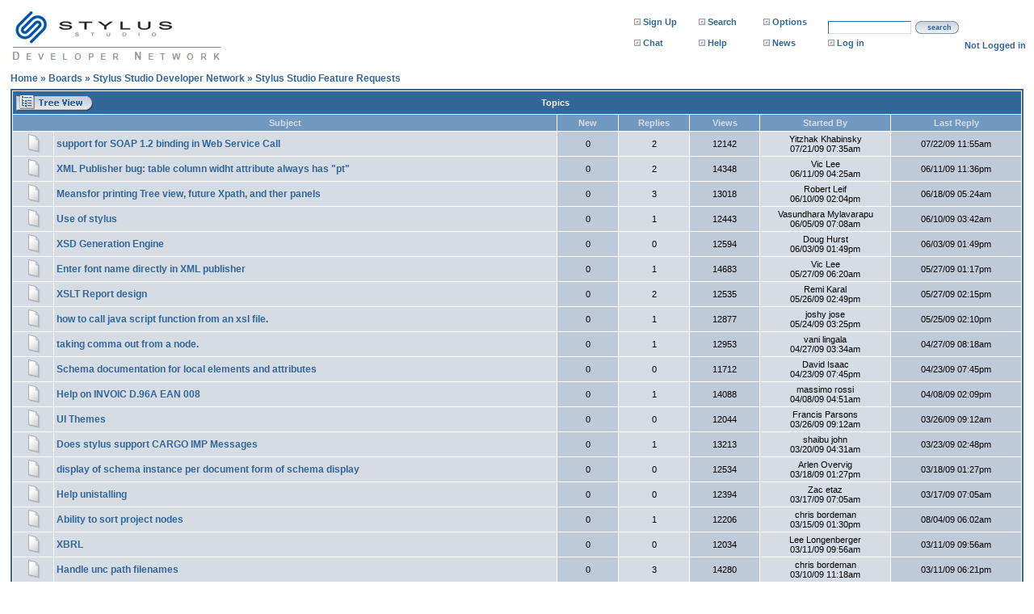

--- FILE ---
content_type: text/html
request_url: https://www.stylusstudio.com/SSDN/default.asp?action=10&shp=59&fid=59&FirstTopic=100&LastTopic=119
body_size: 29190
content:

<html>


<head>
	
	<title>SSDN - Stylus Studio Feature Requests</title>
	<META NAME="DESCRIPTION" CONTENT="XML Discussion Forums,Stylus Studio Feature Requests">
	<META NAME="KEYWORDS" CONTENT="XML Discussion Forums,Stylus Studio Feature Requests">

	<meta http-equiv="Pragma" content="no-cache">
	<link rel="stylesheet" href="images/style.css" type="text/css">
	
	<META http-equiv="Content-Type" content="text/html; charset=windows-1252">

	<script language="JavaScript">
	//<!--
	
	//overlib modifications
	
	var ol_fgcolor = "#ffffff";
	var ol_bgcolor = "#aa0000";
	var ol_snapx = 150;	
	
	var helpwindow = null;
	function openhelpwindow(url) 
	{
	    if ((helpwindow == null) || (helpwindow.closed)) { 
	         helpwindow = window.open(url,"help","width=425,height=425,resizable,scrollbars,toolbar");
		}
		else{
		   helpwindow.focus();
	       helpwindow.location = url;		
		}
	}
	
	var adminwindow = null;
	function openadminwindow(url) 
	{
	    if ((adminwindow == null) || (adminwindow.closed)) { 
	         adminwindow = window.open(url,"wbadmin");
		}
		else{
		   adminwindow.focus();
	       adminwindow.location = url;		
		}
	}
	
	function openCRoom(roomId)
	{
		window.open('croom-o.asp?chatroom='+roomId, 'WBChat','width=640,height=480,toolbar=no,location=no,directories=no,status=no,menubar=no,scrollbars=no,resizable=yes,copyhistory=no');
		//location = 'chat?'+roomId;
	}
	
	function MM_swapImgRestore() { //v3.0
	  var i,x,a=document.MM_sr; for(i=0;a&&i<a.length&&(x=a[i])&&x.oSrc;i++) x.src=x.oSrc;
	}
	
	function MM_preloadImages() { //v3.0
	  var d=document; if(d.images){ if(!d.MM_p) d.MM_p=new Array();
	    var i,j=d.MM_p.length,a=MM_preloadImages.arguments; for(i=0; i<a.length; i++)
	    if (a[i].indexOf("#")!=0){ d.MM_p[j]=new Image; d.MM_p[j++].src=a[i];}}
	}
	
	function MM_findObj(n, d) { //v4.01
	  var p,i,x;  if(!d) d=document; if((p=n.indexOf("?"))>0&&parent.frames.length) {
	    d=parent.frames[n.substring(p+1)].document; n=n.substring(0,p);}
	  if(!(x=d[n])&&d.all) x=d.all[n]; for (i=0;!x&&i<d.forms.length;i++) x=d.forms[i][n];
	  for(i=0;!x&&d.layers&&i<d.layers.length;i++) x=MM_findObj(n,d.layers[i].document);
	  if(!x && d.getElementById) x=d.getElementById(n); return x;
	}
	
	function MM_swapImage() { //v3.0
	  var i,j=0,x,a=MM_swapImage.arguments; document.MM_sr=new Array; for(i=0;i<(a.length-2);i+=3)
	   if ((x=MM_findObj(a[i]))!=null){document.MM_sr[j++]=x; if(!x.oSrc) x.oSrc=x.src; x.src=a[i+2];}
	}	
	//-->
	</script>

	<!-- - -->
</head>

<body onLoad="MM_preloadImages('images/button-closetree-over.gif','images/button-opentree-over.gif')">


<a name="#top"></a>



<div align="center"> 


  <table width="100%" border="0" cellspacing="0" cellpadding="0">
    <tr> 
      <td width="100%" style="color:#333333;">
      
      <!-- brand here --><a href="http://www.stylusstudio.com/index.html"><img alt="XML Editor" src="/images/ssdnLogo.bmp" border="0"></a>
      
      </td>
      <td class="mainOptions">
      	<table width="415" border="0" cellspacing="0" cellpadding="0">
          <tr> 
          
            <td width="80" height="26" nowrap class="options"> <a href="/SSDN/default.asp?Register=yes&action=8"><img src="images/icon-main_signup.gif" width="8" height="8" border="0" alt="Sign up for a WebBoard account"></a> 
              <a href="/SSDN/default.asp?Register=yes&action=8" class="optionsLink">Sign Up</a></td>
              
            <td width="80" height="26" nowrap class="options"><a href="/search/kb/"><img src="images/icon-main_search.gif" width="8" height="8" border="0" alt="Keyword Search"></a> 
              <a href="/search/kb/" class="optionsLink">Search</a></td>
             
            <td width="80" height="26" nowrap class="options"><a href="/SSDN/default.asp?More=yes&action=3"><img src="images/icon-main_options.gif" width="8" height="8" border="0" alt="More Options..."></a> 
              <a href="/SSDN/default.asp?More=yes&action=3" class="optionsLink">Options</a></td>
              
            <td height="26" class="searchBox"> 
                <table width="165" border="0" cellspacing="0" cellpadding="0">
                  <tr> 
            	<form method="GET" name="swidget" action="/search/kb/">
                    <td><input name="q" type="text" size="15" class="search"><input type="image" src="images/space.gif" height="1" width="1" border="0" alt="Search"></td>
                    <td><table width="54" border="0" cellspacing="0" cellpadding="0">
                        <tr> 
                          <td width="9"><img src="images/button_left.gif" width="9" height="22" alt=""></td>
                          <td background="images/button_bg.gif" class="buttonText"><a href="#" class="buttonLink" title="Search" onClick="document.swidget.submit();return false;">search</a></td>
                          <td width="9"><img src="images/button_right.gif" width="9" height="22" alt=""></td>
                        </tr>
                      </table></td>
                  </tr></form>
                </table>
              </td>
          </tr>
          <tr> 

            <td width="80" height="20" nowrap class="options"><a href="/SSDN/default.asp?ChatRooms=yes&action=4"><img src="images/icon-main_chat.gif" width="8" height="8" border="0" alt="Chat Rooms"></a> 
              <a href="/SSDN/default.asp?ChatRooms=yes&action=4" class="optionsLink">Chat</a></td>

              
            <td width="80" height="20" nowrap class="options"><a href="#" onClick="openhelpwindow('help/?action=10&shp=59&fid=59&FirstTopic=100&LastTopic=119')"><img src="images/icon-main_help.gif" width="8" height="8" border="0" alt="Help"></a> 
              <a href="#" class="optionsLink" onClick="openhelpwindow('help/?action=10&shp=59&fid=59&FirstTopic=100&LastTopic=119')">Help</a></td>
             

              
             <td width="80" height="26" nowrap class="options"><a href="/SSDN/default.asp?News=yes&action=846"><img src="images/icon-main_options.gif" width="8" height="8" border="0" alt="News"></a> 
              <a href="/SSDN/default.asp?News=yes&action=846" class="optionsLink">News</a></td>
              
            <td width="80" height="20" nowrap class="options"><a href="/SSDN/default.asp?LogIn=yes&action=7"><img src="images/icon-main_login.gif" width="8" height="8" border="0" alt="Log in to WebBoard"></a> 
              <a href="/SSDN/default.asp?LogIn=yes&action=7" class="optionsLink">Log in</a></td>
              
            <td nowrap height="20" class="options">
            	<img src="images/space.gif" width="1" height="13" border="0" alt="">
<span class="welcome">Not Logged in</span>

            </td>
          </tr>
          
        </table>
      </td>
    </tr>
  </table>

<table Class="breadCrumb" width="100%" border="0" cellspacing="0" cellpadding="0"><tr><td Class="breadcrumbCel" width="100%" >
<a Class="breadCrumbLink" target="_self" href="/">Home</a> &raquo; <a Class="breadCrumbLink" href="default.asp?action=27">Boards</a> &raquo; <a Class="breadCrumbLink" href="/SSDN/default.asp">Stylus Studio Developer Network</a> &raquo; <a Class="breadCrumbLink" href="default.asp?action=10&shp=59&fid=59&FirstTopic=100&LastTopic=119">Stylus Studio Feature Requests</a></td><td nowrap></td></tr></table>

	<table class="Outsidetable" width="100%">
		<tr>

			<td width="100%">
			

<table width="100%" Class="windowMain" CELLSPACING=1 CELLPADDING=0>
	<tr>
		<td COLSPAN=7>
			<table width="100%" cellspacing="0" cellpadding="0">
                        <tr> 
                        
		<td class="windowHeader">
			<a href="default.asp?action=10&shp=59&fid=59&FirstTopic=100&LastTopic=119&style=WebBoard"><img src="images/button-showtree_off.gif" alt="Show tree view" width="95" height="20" border="0"></a>
		</td>

						<td width="100%" class="windowHeader">
								Topics
						</td>
						<td class="windowHeader">
								
						</td>
				</tr>
			</table>
		</td>
	</tr>

	<tr> 
		<td colspan="2" class="windowTitle">Subject</td>
		<td width="6%" class="windowTitle">New</td>
		<td width="7%" class="windowTitle">Replies</td>
		<td width="7%" class="windowTitle">Views</td>
		<td width="13%" class="windowTitle">Started By</td>
		<td width="13%" class="windowTitle">Last Reply</td>
	</tr>


	<!-- Start Topics Rows/Table -->
<tr><td width="4%" class="columnLight"><img src="images/icon-topics.gif" alt="0 new messages"></td><td width="50%" class="categorySubject"><a href="default.asp?action=9&read=8656&fid=59&FirstTopic=100&LastTopic=119" class="categoryLink">support for SOAP 1.2 binding in Web Service Call</a></td><td class="columnDark">0</td><td class="columnLight">2</td><td class="columnDark">12142</td><td class="columnLight">Yitzhak Khabinsky<br>07/21/09 07:35am</td><td class="columnDark">07/22/09 11:55am</td></tr><tr><td width="4%" class="columnLight"><img src="images/icon-topics.gif" alt="0 new messages"></td><td width="50%" class="categorySubject"><a href="default.asp?action=9&read=8565&fid=59&FirstTopic=100&LastTopic=119" class="categoryLink">XML Publisher bug: table column widht attribute always has "pt"</a></td><td class="columnDark">0</td><td class="columnLight">2</td><td class="columnDark">14348</td><td class="columnLight">Vic Lee<br>06/11/09 04:25am</td><td class="columnDark">06/11/09 11:36pm</td></tr><tr><td width="4%" class="columnLight"><img src="images/icon-topics.gif" alt="0 new messages"></td><td width="50%" class="categorySubject"><a href="default.asp?action=9&read=8561&fid=59&FirstTopic=100&LastTopic=119" class="categoryLink">Meansfor printing Tree view, future Xpath,  and ther panels</a></td><td class="columnDark">0</td><td class="columnLight">3</td><td class="columnDark">13018</td><td class="columnLight">Robert Leif<br>06/10/09 02:04pm</td><td class="columnDark">06/18/09 05:24am</td></tr><tr><td width="4%" class="columnLight"><img src="images/icon-topics.gif" alt="0 new messages"></td><td width="50%" class="categorySubject"><a href="default.asp?action=9&read=8552&fid=59&FirstTopic=100&LastTopic=119" class="categoryLink">Use of stylus</a></td><td class="columnDark">0</td><td class="columnLight">1</td><td class="columnDark">12443</td><td class="columnLight">Vasundhara Mylavarapu<br>06/05/09 07:08am</td><td class="columnDark">06/10/09 03:42am</td></tr><tr><td width="4%" class="columnLight"><img src="images/icon-topics.gif" alt="0 new messages"></td><td width="50%" class="categorySubject"><a href="default.asp?action=9&read=8549&fid=59&FirstTopic=100&LastTopic=119" class="categoryLink">XSD Generation Engine</a></td><td class="columnDark">0</td><td class="columnLight">0</td><td class="columnDark">12594</td><td class="columnLight">Doug Hurst<br>06/03/09 01:49pm</td><td class="columnDark">06/03/09 01:49pm</td></tr><tr><td width="4%" class="columnLight"><img src="images/icon-topics.gif" alt="0 new messages"></td><td width="50%" class="categorySubject"><a href="default.asp?action=9&read=8534&fid=59&FirstTopic=100&LastTopic=119" class="categoryLink">Enter font name directly in XML publisher</a></td><td class="columnDark">0</td><td class="columnLight">1</td><td class="columnDark">14683</td><td class="columnLight">Vic Lee<br>05/27/09 06:20am</td><td class="columnDark">05/27/09 01:17pm</td></tr><tr><td width="4%" class="columnLight"><img src="images/icon-topics.gif" alt="0 new messages"></td><td width="50%" class="categorySubject"><a href="default.asp?action=9&read=8532&fid=59&FirstTopic=100&LastTopic=119" class="categoryLink">XSLT Report design</a></td><td class="columnDark">0</td><td class="columnLight">2</td><td class="columnDark">12535</td><td class="columnLight">Remi Karal<br>05/26/09 02:49pm</td><td class="columnDark">05/27/09 02:15pm</td></tr><tr><td width="4%" class="columnLight"><img src="images/icon-topics.gif" alt="0 new messages"></td><td width="50%" class="categorySubject"><a href="default.asp?action=9&read=8526&fid=59&FirstTopic=100&LastTopic=119" class="categoryLink">how to call  java script function from an xsl file.</a></td><td class="columnDark">0</td><td class="columnLight">1</td><td class="columnDark">12877</td><td class="columnLight">joshy jose<br>05/24/09 03:25pm</td><td class="columnDark">05/25/09 02:10pm</td></tr><tr><td width="4%" class="columnLight"><img src="images/icon-topics.gif" alt="0 new messages"></td><td width="50%" class="categorySubject"><a href="default.asp?action=9&read=8480&fid=59&FirstTopic=100&LastTopic=119" class="categoryLink">taking comma out from a node.</a></td><td class="columnDark">0</td><td class="columnLight">1</td><td class="columnDark">12953</td><td class="columnLight">vani lingala<br>04/27/09 03:34am</td><td class="columnDark">04/27/09 08:18am</td></tr><tr><td width="4%" class="columnLight"><img src="images/icon-topics.gif" alt="0 new messages"></td><td width="50%" class="categorySubject"><a href="default.asp?action=9&read=8474&fid=59&FirstTopic=100&LastTopic=119" class="categoryLink">Schema documentation for local elements and attributes</a></td><td class="columnDark">0</td><td class="columnLight">0</td><td class="columnDark">11712</td><td class="columnLight">David Isaac<br>04/23/09 07:45pm</td><td class="columnDark">04/23/09 07:45pm</td></tr><tr><td width="4%" class="columnLight"><img src="images/icon-topics.gif" alt="0 new messages"></td><td width="50%" class="categorySubject"><a href="default.asp?action=9&read=8441&fid=59&FirstTopic=100&LastTopic=119" class="categoryLink">Help on INVOIC D.96A EAN 008</a></td><td class="columnDark">0</td><td class="columnLight">1</td><td class="columnDark">14088</td><td class="columnLight">massimo rossi<br>04/08/09 04:51am</td><td class="columnDark">04/08/09 02:09pm</td></tr><tr><td width="4%" class="columnLight"><img src="images/icon-topics.gif" alt="0 new messages"></td><td width="50%" class="categorySubject"><a href="default.asp?action=9&read=8423&fid=59&FirstTopic=100&LastTopic=119" class="categoryLink">UI Themes</a></td><td class="columnDark">0</td><td class="columnLight">0</td><td class="columnDark">12044</td><td class="columnLight">Francis Parsons<br>03/26/09 09:12am</td><td class="columnDark">03/26/09 09:12am</td></tr><tr><td width="4%" class="columnLight"><img src="images/icon-topics.gif" alt="0 new messages"></td><td width="50%" class="categorySubject"><a href="default.asp?action=9&read=8413&fid=59&FirstTopic=100&LastTopic=119" class="categoryLink">Does stylus support CARGO IMP Messages</a></td><td class="columnDark">0</td><td class="columnLight">1</td><td class="columnDark">13213</td><td class="columnLight">shaibu john<br>03/20/09 04:31am</td><td class="columnDark">03/23/09 02:48pm</td></tr><tr><td width="4%" class="columnLight"><img src="images/icon-topics.gif" alt="0 new messages"></td><td width="50%" class="categorySubject"><a href="default.asp?action=9&read=8408&fid=59&FirstTopic=100&LastTopic=119" class="categoryLink">display of schema instance per document form of schema display</a></td><td class="columnDark">0</td><td class="columnLight">0</td><td class="columnDark">12534</td><td class="columnLight">Arlen Overvig<br>03/18/09 01:27pm</td><td class="columnDark">03/18/09 01:27pm</td></tr><tr><td width="4%" class="columnLight"><img src="images/icon-topics.gif" alt="0 new messages"></td><td width="50%" class="categorySubject"><a href="default.asp?action=9&read=8404&fid=59&FirstTopic=100&LastTopic=119" class="categoryLink">Help unistalling</a></td><td class="columnDark">0</td><td class="columnLight">0</td><td class="columnDark">12394</td><td class="columnLight">Zac etaz<br>03/17/09 07:05am</td><td class="columnDark">03/17/09 07:05am</td></tr><tr><td width="4%" class="columnLight"><img src="images/icon-topics.gif" alt="0 new messages"></td><td width="50%" class="categorySubject"><a href="default.asp?action=9&read=8400&fid=59&FirstTopic=100&LastTopic=119" class="categoryLink">Ability to sort project nodes</a></td><td class="columnDark">0</td><td class="columnLight">1</td><td class="columnDark">12206</td><td class="columnLight">chris bordeman<br>03/15/09 01:30pm</td><td class="columnDark">08/04/09 06:02am</td></tr><tr><td width="4%" class="columnLight"><img src="images/icon-topics.gif" alt="0 new messages"></td><td width="50%" class="categorySubject"><a href="default.asp?action=9&read=8388&fid=59&FirstTopic=100&LastTopic=119" class="categoryLink">XBRL</a></td><td class="columnDark">0</td><td class="columnLight">0</td><td class="columnDark">12034</td><td class="columnLight">Lee Longenberger<br>03/11/09 09:56am</td><td class="columnDark">03/11/09 09:56am</td></tr><tr><td width="4%" class="columnLight"><img src="images/icon-topics.gif" alt="0 new messages"></td><td width="50%" class="categorySubject"><a href="default.asp?action=9&read=8384&fid=59&FirstTopic=100&LastTopic=119" class="categoryLink">Handle unc path filenames</a></td><td class="columnDark">0</td><td class="columnLight">3</td><td class="columnDark">14280</td><td class="columnLight">chris bordeman<br>03/10/09 11:18am</td><td class="columnDark">03/11/09 06:21pm</td></tr><tr><td width="4%" class="columnLight"><img src="images/icon-topics.gif" alt="0 new messages"></td><td width="50%" class="categorySubject"><a href="default.asp?action=9&read=8383&fid=59&FirstTopic=100&LastTopic=119" class="categoryLink">Editor tabs too narrow</a></td><td class="columnDark">0</td><td class="columnLight">0</td><td class="columnDark">11823</td><td class="columnLight">chris bordeman<br>03/10/09 10:59am</td><td class="columnDark">03/10/09 10:59am</td></tr><tr><td width="4%" class="columnLight"><img src="images/icon-topics.gif" alt="0 new messages"></td><td width="50%" class="categorySubject"><a href="default.asp?action=9&read=8317&fid=59&FirstTopic=100&LastTopic=119" class="categoryLink">Where is the Convert to XML Module?</a></td><td class="columnDark">0</td><td class="columnLight">2</td><td class="columnDark">12410</td><td class="columnLight">jack simpson<br>02/06/09 05:26pm</td><td class="columnDark">02/11/09 05:41pm</td></tr>
		<tr>
			<td class="moretopicTree" colspan=7>
				<A  class="moretopicTree" href="default.asp?action=10&shp=59&fid=59&FirstTopic=0&LastTopic=20">Previous</A> 
				<A  class="moretopicTree" href="default.asp?action=10&shp=59&fid=59&FirstTopic=60&LastTopic=79">[61-80]</A> 
				<A  class="moretopicTree" href="default.asp?action=10&shp=59&fid=59&FirstTopic=80&LastTopic=99">[81-100]</A> [101-120] 
				<A  class="moretopicTree" href="default.asp?action=10&shp=59&fid=59&FirstTopic=120&LastTopic=139">Next</A> 
			</td>
		</tr>

	<!-- End Topics Rows/Table -->

	<tr>
		<td COLSPAN=7>
			<table width="100%" cellspacing="0" cellpadding="0">
                 <tr> 
						<td class="windowHeader">
						<a href="rss/?a=1&b=59"><img src="images/xml.gif" border=0 alt="RSS XML"></a>
						</td>
						<td width="100%" class="windowHeader">&nbsp;</td>
						<td class="windowHeader">
								
						</td>
				</tr>
			</table>
		</td>
	</tr>


</table>

  <table width="100%" border="0" cellspacing="5" cellpadding="0">
     <form name="cwidget" method="get" onSubmit="return (document.cwidget.fid.value.length > 0);" action="/SSDN/default.asp">
    <tr>
      <td>
<map name="megabanner">
<area href="/xml_download.html" alt="Download A Free Trial of Stylus Studio 6 XML Professional Edition Today!"
		shape="rect"  coords="0, 0, 500, 500">
</map><img border="0" usemap="#megabanner" style="margin-right:5px;" align="left" src="/images/get_stylus.gif">

      </td>
      <td style="font-size:12px;">

		Powered by <a class="footer_link" href="http://www.stylusstudio.com/index.html" target="_blank" class="topicsSmallLink">Stylus Studio</a>, 
						the world's leading <a class="footer_link" href="http://www.stylusstudio.com/xml_product_index.html" target="_blank" class="topicsSmallLink">XML IDE</a> for
						<a class="footer_link" href="http://www.stylusstudio.com/xml_editor.html" target="_blank" >XML</a>, 
						<a class="footer_link" href="http://www.stylusstudio.com/xslt.html" target="_blank" class="topicsSmallLink">XSLT</a>, 
						<a class="footer_link" href="http://www.stylusstudio.com/xquery.html" target="_blank" class="topicsSmallLink">XQuery</a>, 
						<a class="footer_link" href="http://www.stylusstudio.com/xml_schema.html" target="_blank" class="topicsSmallLink">XML Schema</a>, 
						<a class="footer_link" href="http://www.stylusstudio.com/dtd.html" target="_blank" class="topicsSmallLink">DTD</a>, 
						<a class="footer_link" href="http://www.stylusstudio.com/xpath.html" target="_blank" class="topicsSmallLink">XPath</a>, 
						<a class="footer_link" href="http://www.stylusstudio.com/web_services.html" target="_blank" class="topicsSmallLink">WSDL</a>, 
						<a class="footer_link" href="http://www.stylusstudio.com/xhtml.html" target="_blank" class="topicsSmallLink">XHTML</a>, 
						<a class="footer_link" href="http://www.stylusstudio.com/xml_database.html" target="_blank" class="topicsSmallLink">SQL/XML</a>,
						 and <a class="footer_link" href="http://www.stylusstudio.com/xml_mapper.html" target="_blank" class="topicsSmallLink">XML Mapping</a>!

      &nbsp;
      </td>
      <td class="conferenceMenu"><LABEL for="fid" >Go to Conference: </LABEL><br>
        <select name="fid" class="conferenceJump" onClick="if (document.cwidget.fid.value.length > 0) document.cwidget.submit();">
          <option value="">Select Conference</option>
          <option value="59">Stylus Studio Feature Requests</option><option value="23">Stylus Studio Technical Forum</option><option value="58">Website Feedback</option><option value="48">XSLT Help and Discussion</option><option value="57">XQuery Help and Discussion</option><option value="47">Stylus Studio FAQs</option><option value="46">Stylus Studio Code Samples & Utilities</option><option value="50">Stylus Studio Announcements</option>
        </select>
      </td>
      <td width="35"  class="conferenceMenu">
        <table style="margin-top: 10px;" width="30" border="0" cellspacing="0" cellpadding="0">
          <tr> 
            <td width="9"><img src="images/button_left.gif" width="9" height="22" alt=""></td>
            <td background="images/button_bg.gif" class="buttonText"><a href="" class="buttonLink" title="Go to Conference" onClick="if (document.cwidget.fid.value.length > 0) document.cwidget.submit();return false;">go</a></td>
            <td width="9"><img src="images/button_right.gif" width="9" height="22" alt=""></td>
          </tr>
        </table>
      </td>
    </tr>
    <input type=hidden name="Action" value="10">
    </form>
  </table>
<p>
<SCRIPT LANGUAGE="JavaScript">
	//<!--
	function checkform(form){
		
		
		if(form.name.value.length == 0) {
			alert ('Please enter your Login name.');
			return false;
		}
	
		if(form.pass.value.length ==0) {
			alert ('Please enter your Password.');
			return false;
		}
		form.biscuit.value = calcMD5(form.pass.value.toLowerCase());
		form.pass.value = "";
		return true;
	}
	//-->
</SCRIPT>
<SCRIPT LANGUAGE="JavaScript" SRC="md5.js"></SCRIPT>
	<table width="100%" border="0" cellpadding="0" cellspacing="0" class="windowMain">
          <tr>
		
<FORM name="lwidget" ACTION="/SSDN/default.asp?loginform=yes" METHOD="POST" onsubmit="return checkform(this)">
<INPUT TYPE="HIDDEN" NAME="action" VALUE="23">
<INPUT TYPE="HIDDEN" NAME="biscuit" VALUE="">
			<td class="loginDark" width="25%"><a href="default.asp?action=7&login=yes"  class="optionsLink">Log In Options</a></td>
			<td class="loginLight"><LABEL for="name">Username: </LABEL><INPUT TYPE="TEXT" NAME="name" SIZE=20 class="text"></td>
			<td class="loginLight"><LABEL for="pass">Password: </LABEL><INPUT TYPE="PASSWORD" NAME="pass" SIZE=20 class="text"></td>
			<td class="loginLight"><input type="image" src="images/button-submit.gif" width="76" height="20" border="0" alt="Submit"></td>
</FORM>
 	</tr>
</table>


			</td>
		</tr>
	</table>
	

<!-- 

<table width="800" border="0" cellspacing="0" cellpadding="20" ID="Table1">
            <tr> 
						<td >
                                    <a href="http://www.stylusstudio.com/xml_download.html"><img src="images/get_stylus_now.gif" alt="Download XML Editor" border="0"></a>
                        </td>
                        <td valign="top">Powered by <a href="http://www.stylusstudio.com/index.html" target="_blank" class="topicsSmallLink">Stylus Studio</a>, 
						the world's leading <a href="http://www.stylusstudio.com/xml_product_index.html" target="_blank" class="topicsSmallLink">XML IDE</a> for
						<a href="http://www.stylusstudio.com/xml/editor/" target="_blank" >XML</a>, 
						<a href="http://www.stylusstudio.com/xslt.html" target="_blank" class="topicsSmallLink">XSLT</a>, 
						<a href="http://www.stylusstudio.com/xquery.html" target="_blank" class="topicsSmallLink">XQuery</a>, 
						<a href="http://www.stylusstudio.com/xml_schema.html" target="_blank" class="topicsSmallLink">XML Schema</a>, 
						<a href="http://www.stylusstudio.com/dtd.html" target="_blank" class="topicsSmallLink">DTD</a>, 
						<a href="http://www.stylusstudio.com/xpath.html" target="_blank" class="topicsSmallLink">XPath</a>, 
						<a href="http://www.stylusstudio.com/web_services.html" target="_blank" class="topicsSmallLink">WSDL</a>, 
						<a href="http://www.stylusstudio.com/xhtml.html" target="_blank" class="topicsSmallLink">XHTML</a>, 
						<a href="http://www.stylusstudio.com/xml_database.html" target="_blank" class="topicsSmallLink">SQL/XML</a>,
						 and <a href="http://www.stylusstudio.com/xml_mapper.html" target="_blank" class="topicsSmallLink">XML Mapping</a>!
                        </td>
            </tr>
</table>

-->

<div style="font-family: Verdana, Arial, Helvetica, sans-serif; margin-top: 1em;">
    <table style="background-color: #ddd; color: #556; padding: 5px;"
        cellpadding="0" cellspacing="0" width="100%">
        <tr>
            <td align="left" valign="middle" nowrap="nowrap" style="text-decoration: none; font-size: 11px; color: #556;">
                <a style="text-decoration: none; font-size: 11px; color: #556;" title="Stylus Studio Site Map"
                    href="http://www.stylusstudio.com/site_map.html">Site Map</a> | <a style="text-decoration: none;
                        font-size: 11px; color: #556;" title="Stylus Studio Privacy Policy" href="http://www.stylusstudio.com/privacy_policy.html">
                        Privacy Policy</a> | <a style="text-decoration: none; font-size: 11px; color: #556;"
                            title="Stylus Studio Terms of Use" href="http://www.stylusstudio.com/terms_of_use.html">
                            Terms of Use</a> | <a style="text-decoration: none; font-size: 11px; color: #556;"
                                title="Trademarks" target="_blank" href="http://www.progress.com/trademarks/">Trademarks</a>
            </td>
            <td align="right" valign="middle" nowrap="nowrap" style="text-decoration: none; font-size: 11px; color: #556;">
                <form style="margin: 0; padding: 0;" method="post" action="/formsubmit/subscribe.aspx?context=7">
                    <span style="vertical-align: middle;font-size: 11px;">Stylus Scoop XML Newsletter:</span>
                    <input onclick="this.select();" style="border: #666 1px solid; font-size: 11px;
                        vertical-align: middle;" name="email" size="25" value="your email" /><input type="image"
                            alt="Sign Up for the Stylus Scoop" src="/images/signup.gif"
                            style="vertical-align: middle;" width="54" height="17" />
                </form>
            </td>
        </tr>
    </table>

    <div style="float:right;margin-left:5px;margin-top:5px;">
       <a rel="nofollow" title="Visit www.w3c.org" href="http://www.w3c.org" target="_blank"><img border="0" alt="W3C Member" src="/images/w3c.gif" width="72" height="48"/></a>
    </div>

    <div style="text-align:left;font-size: 11px; color: #556; margin-top: 4px;">
        Stylus Studio&reg; and  DataDirect XQuery &trade;are from DataDirect Technologies, 
        is a registered trademark of Progress Software Corporation, 
        in the U.S. and other countries. &copy; 2004-2016
        All Rights Reserved.
        
    </div>
</div>


</div>

<!-- NEW GOOGLE ANALYTICS -->
<script>
        (function (i, s, o, g, r, a, m) {
            i['GoogleAnalyticsObject'] = r; i[r] = i[r] || function () {
                (i[r].q = i[r].q || []).push(arguments)
            }, i[r].l = 1 * new Date(); a = s.createElement(o),
            m = s.getElementsByTagName(o)[0]; a.async = 1; a.src = g; m.parentNode.insertBefore(a, m)
        })(window, document, 'script', '//www.google-analytics.com/analytics.js', 'ga');

        ga('create', 'UA-1441351-1', 'auto');
        ga('send', 'pageview');

</script>



</body>
</html>

--- FILE ---
content_type: text/css
request_url: https://www.stylusstudio.com/SSDN/images/style.css
body_size: 3014
content:

body {

	font-family: Arial, Helvetica, sans-serif;
/*	background-color: #EEEEEE;
	scrollbar-face-color: #dee3e7;
	scrollbar-highlight-color: #ffffff;
	scrollbar-shadow-color: #dee3e7;
	scrollbar-3dlight-color: #d1d7dc;
	scrollbar-arrow-color:  #006699;
	scrollbar-track-color: #efefef;
	scrollbar-darkshadow-color: #98aab1;  */
	margin-left: 10px; 
        margin-right: 10px;
}

#footer {
	position:static;
	width:760px;
	margin:0px;
	padding:6px 0px 6px 0px;
	background-color:#ffffff;
	float:left;
	font-family: Verdana,sans-serif;
	color: #333333;
	font-size: 9px;
	line-height: 10px;
	text-align:left;
	border-top:1px solid #999999;
}

A.footer_link {
	color: #333333;
	font-weight: normal;
	text-decoration: none;
}

A.footer_link:link {
	color: #333333;
	font-weight: normal;
	text-decoration: none;
}

A.footer_link:hover {
	color: #D21E26;
	font-weight: normal;
	text-decoration: none;
}

A.footer_link:visited {
	color: #333333;
	font-weight: normal;
	text-decoration: none;
}

A.footer_link:visited:hover {
	color: #D21E26;
	font-weight: normal;
	text-decoration: none;
}



hr {
	color: #A0BAD4;
}

td.mainOptions {
	text-align: right;
}

td.options {
	vertical-align: top;
	font-size: 8pt;
	color: #336699;
	font-weight: bold;
}

a.optionsLink {
	color: #336699;
	text-decoration: none;
}

a.optionsLink:hover {
	color: #000000;
	text-decoration: underline;
}

input.search {
	font-family: Arial, Helvetica, sans-serif;
	font-size: 8pt;
	color: #336699;
	border-top-width: 1px;
	border-right-width: 1px;
	border-bottom-width: 1px;
	border-left-width: 1px;
	border-top-style: solid;
	border-right-style: solid;
	border-bottom-style: solid;
	border-left-style: solid;
	border-top-color: #336699;
	border-right-color: #D5DCE4;
	border-bottom-color: #D5DCE4;
	border-left-color: #336699;
}

td.searchBox {
	text-align: right;
}

td.breadcrumbCel {
	text-align: left;
	padding: 3px;
	font-size: 9pt;
	font-weight: bold;
	color: #336699;
}

a.breadCrumbLink {
	color: #336699;
	font-size: 9pt;
	font-weight: bold;
	text-decoration: none;
}

a:hover.breadCrumbLink {
	color: #000000;
	font-size: 9pt;
	font-weight: bold;
	text-decoration: underline;
}

td.treeClose {
	background-color: #336699;
	border: none;
	padding-left: 2px;
	padding-bottom: 3px;
	padding-top: 1px;
}

table.treeMain {
	background-color: #D5DCE4;
}

td.treeHeader {
	font-size: 8pt;
	font-weight: bold;
	color: #FFFFFF;
	background-color: #336699;
	text-align: center;
	padding: 4px;
	border: none;
}

td.treeSubHeader {
	font-size: 8pt;
	font-weight: bold;
	color: #FFFFFF;
	background-color: #A0BAD4;
	text-align: center;
	padding: 2px;
	border: none;
}

td.treeBody {
	font-size: 8pt;
	color: #000000;
	background-color: #D5DCE4;
	padding: 7px;
}

a.treeLinks {
	font-size: 8pt;
	color: #336699;
	text-decoration: none;
}

a.treeLinks:hover {
	font-size: 8pt;
	color: #000000;
	text-decoration: underline;
}

a.treeLinks1 {
	font-size: 8pt;
	font-weight: bold;
	color: #336699;
	text-decoration: none;
}

a.treeLinks1:hover {
	font-size: 8pt;
	font-weight: bold;
	color: #000000;
	text-decoration: underline;
}

a.treeLinks2 {
	font-size: 8pt;
	font-weight: bold;
	color: #336699;
	text-decoration: none;
	text-indent: 13pt;
}

a.treeLinks2:hover {
	font-size: 8pt;
	font-weight: bold;
	color: #000000;
	text-decoration: underline;
	text-indent: 13pt;
}

a.treeLinks3 {
	font-size: 8pt;
	font-weight: bold;
	color: #336699;
	text-decoration: none;
	text-indent: 20pt;
}

a.treeLinks3:hover {
	font-size: 8pt;
	font-weight: bold;
	color: #000000;
	text-decoration: underline;
	text-indent: 20pt;
}

a.treeLinks4 {
	font-size: 8pt;
	font-weight: bold;
	color: #336699;
	text-decoration: none;
	text-indent: 27pt;
}

a.treeLinks4:hover {
	font-size: 8pt;
	font-weight: bold;
	color: #000000;
	text-decoration: underline;
	text-indent: 27pt;
}

table.windowMain {
	border: 2px solid #336699;
	background-color: #FFFFFF;
	text-decoration:none;
}

td.windowHeader {
	font-size: 8pt;
	font-weight: bold;
	color: #FFFFFF;
	background-color: #336699;
	text-align: center;
	padding: 4px;
	border: none;
	height: 22px;
}

td.windowHeaderText {
	font-size: 8pt;
	text-align: right;
	padding: 4px;
	background-color: #336699;
	color: #D5DCE4;
}

a.windowHeaderLink {
	color: #D5DCE4;
	font-size: 8pt;
	text-decoration: none;
}

a.windowHeaderLink:hover {
	color: #FFFFFF;
	font-size: 8pt;
	text-decoration: underline;
}

td.windowTitle {
	font-size: 8pt;
	font-weight: bold;
	color: #D5DCE4;
	background-color: #7198BF;
	text-align: center;
	padding: 4px;
	border: none;
}

td.windowTitleLeft {
	font-size: 8pt;
	font-weight: bold;
	color: #D5DCE4;
	background-color: #7198BF;
	text-align: left;
	padding: 4px;
	border: none;
}

td.windowTitleRight {
	font-size: 8pt;
	font-weight: bold;
	color: #D5DCE4;
	background-color: #7198BF;
	text-align: right;
	padding: 4px;
	border: none;
}

td.windowBody {
	font-size: 8pt;
	color: #000000;
	background-color: #D5DCE4;
	padding: 7px 4px 7px 7px;
}

td.windowBodyAlt {
	font-size: 8pt;
	color: #000000;
	background-color: #BFCAD8;
	padding: 7px 4px 7px 7px;
}

td.windowAcc {
	font-size: 8pt;
	color: #000000;
	background-color: #D5DCE4;
	padding: 4px;
	text-align: right;
}

td.windowAccAlt {
	font-size: 8pt;
	color: #000000;
	background-color: #BFCAD8;
	padding: 4px;
	text-align: right;
}

td.windowSeperator {
	background-color: #A0BAD4;
	height: 5px;
	font-size: 5px;
}

td.windowEnder {
	background-color: #336699;
	font-size: 8pt;
	font-weight: bold;
	color: #336699;
	padding: 4px;
}

td.windowEnderText {
	font-size: 8pt;
	text-align: right;
	padding: 4px;
	color: #D5DCE4;
}

a.windowEnderLink {
	color: #D5DCE4;
	font-size: 8pt;
	text-decoration: none;
}

a.windowEnderLink:hover {
	color: #FFFFFF;
	font-size: 8pt;
	text-decoration: underline;
}

td.categorySubject {
	font-size: 8pt;
	color: #000000;
	background-color: #D5DCE4;
	padding: 3px;
}

a.categoryLink {
	font-size: 9pt;
	color: #336699;
	font-weight: bold;
	text-decoration: none;
}

a.categoryLink:hover {
	font-size: 9pt;
	color: #000000;
	font-weight: bold;
	text-decoration: underline;
}

td.moreTopic {
	font-size: 9pt;
	color: #000000;
	background-color: #D5DCE4;
	padding: 3px;
}

a.moreTopic {
	font-size: 9pt;
	color: #336699;
	font-weight: bold;
	text-decoration: none;
}

a.moreTopic:hover {
	font-size: 9pt;
	color: #000000;
	font-weight: bold;
	text-decoration: underline;
}

td.messageAuthor {
	font-size: 8pt;
	color: #000000;
	background-color: #D5DCE4;
	padding: 7px;
}

td.messageAuthorAlt {
	font-size: 8pt;
	color: #000000;
	background-color: #BFCAD8;
	padding: 7px;
}

.authorName {
	font-size: 9pt;
	font-weight: bold;
	color: #000000;
}

td.messageSubject {
	font-size: 8pt;
	color: #000000;
	font-weight: bold;
	vertical-align: top;
	padding-right: 7px;
}



.messageText {
	font-size: 9pt;
	color: #000000;
	font-family: Verdana, Arial, Helvetica, sans-serif;
}

a {
	color: #336699;
	text-decoration: underline;
}

a:hover {
	color: #000000;
	text-decoration: underline;
}

td.attachText {
	font-size: 8pt;
	color: #000000;
	text-align: left;
	vertical-align: top;
	padding: 3px;
}
a.attachLink {
	font-size: 8pt;
	color: #336699;
	padding: 3px;
	font-weight: bold;
	text-decoration: none;

}
a.attachLink:hover {
	font-size: 8pt;
	color: #000000;
	padding: 3px;
	font-weight: bold;
	text-decoration: underline;
}

td.messageDate {
	font-size: 8pt;
	color: #000000;
	font-weight: normal;
}

.messageOriginalDate {
	color: #999999;
}

td.messageOptions {
	font-size: 8pt;
	color: #000000;
	background-color: #D5DCE4;
	padding: 2px 7px;
	font-weight: normal;
	text-align: center;
	border: 1px solid #336699;
}

a.messageOptionsLink {
	font-size: 8pt;
	color: #336699;
	font-weight: normal;
	border: none;
	text-decoration: none;
}

a.messageOptionsLink:hover {
	font-size: 8pt;
	color: #000000;
	font-weight: normal;
	border: none;
	text-decoration: underline;
}

select.conferenceJump {
	font-family: Arial, Helvetica, sans-serif;
	font-size: 8pt;
	color: #336699;
	background-color: #D5DCE4;
}

select.searchListBox {
	font-family: Arial, Helvetica, sans-serif;
	font-size: 8pt;
	color: #336699;
}

td.conferenceMenu {
	font-family: Arial, Helvetica, sans-serif;
	font-size: 8pt;
	font-weight: bold;
	color: #336699;
	text-align: left;
	padding: 10px 2px 10px 10px;
}

td.columnDark {
	font-size: 8pt;
	color: #000000;
	background-color: #BFCAD8;
	padding: 3px;
	text-align: center;
}

td.columnDarkLeft {
	font-size: 8pt;
	color: #000000;
	background-color: #BFCAD8;
	padding: 3px;
	text-align: left;
}

td.columnDarkRight {
	font-size: 8pt;
	color: #000000;
	background-color: #BFCAD8;
	padding: 3px;
	text-align: right;
}

td.columnLight {
	font-size: 8pt;
	color: #000000;
	background-color: #D5DCE4;
	padding: 3px;
	text-align: center;
}

td.columnLightLeft {
	font-size: 8pt;
	color: #000000;
	background-color: #D5DCE4;
	padding: 3px;
	text-align: left;
}

td.columnLightRight {
	font-size: 8pt;
	color: #000000;
	background-color: #D5DCE4;
	padding: 3px;
	text-align: right;
}

a.topicsSmallLink {
	color: #336699;
	text-decoration: underline;
}

a.topicsSmallLink:hover {
	color: #000000;
	text-decoration: underline;
}

table.loginMain {
	border: 2px solid #336699;
	background-color: #FFFFFF;
}

td.loginLight {
	font-size: 8pt;
	color: #000000;
	background-color: #D5DCE4;
	padding: 2px 7px;
	font-weight: bold;
	text-align: center;
}

td.loginDark {
	font-size: 8pt;
	color: #000000;
	background-color: #BFCAD8;
	padding: 2px;
        margin-top: 20px;
	font-weight: bold;
	text-align: center;
}















td.buttonCel {
	text-align: right;
	padding: 6px 3px 3px;
}

table.2pxPadding {
	margin: 2px;
}


input.text {
	font-family: Arial, Helvetica, sans-serif;
	font-size: 8pt;
	color: #336699;
	border-top-width: 1px;
	border-right-width: 1px;
	border-bottom-width: 1px;
	border-left-width: 1px;
	border-top-style: solid;
	border-right-style: solid;
	border-bottom-style: solid;
	border-left-style: solid;
	border-top-color: #336699;
	border-right-color: #D5DCE4;
	border-bottom-color: #D5DCE4;
	border-left-color: #336699;
}

input.button {
	font-family: Arial, Helvetica, sans-serif;
	font-size: 8pt;
	color: #336699;
	border-top-width: 1px;
	border-right-width: 1px;
	border-bottom-width: 1px;
	border-left-width: 1px;
	border-top-style: solid;
	border-right-style: solid;
	border-bottom-style: solid;
	border-left-style: solid;
	border-top-color: #336699;
	border-right-color: #D5DCE4;
	border-bottom-color: #D5DCE4;
	border-left-color: #336699;
}

.center {
	text-align: center;
}

.buttonLink {
	font-family: Tahoma, Verdana, Arial, sans-serif;
	font-size: 7pt;
	font-weight: bold;
	color: #336699;
	text-decoration: none;
}

a.buttonLink { 
        font-family: Tahoma, Verdana, Arial, sans-serif; 
        font-size: 7pt; 
        font-weight: bold; 
        color: #336699; 
        text-decoration: none; 
} 
a.buttonLink:hover { 
        font-family: Tahoma, Verdana, Arial, sans-serif; 
        font-size: 7pt; 
        font-weight: bold; 
        color: #336699; 
        text-decoration: none; 
} 

td.buttonText {
	text-align: right;
}

td.buttonSpacer {
	width: 10px;
}

.bigbuttonLink {
	font-family: Tahoma, Verdana, Arial, sans-serif;
	font-size: 8pt;
	font-weight: bold;
	color: #336699;
	text-decoration: none;
}

td.postLastEdit {
	font-size: 8pt;
	color: #000000;
}

td.postNextMessage {
	font-size: 8pt;
	color: #000000;
	text-align: right;
}

a.postNextMessageLink {
	color: #336699;
	font-size: 8pt;
	text-decoration: none;
}

a.postNextMessageLink:hover {
	color: #000000;
	font-size: 8pt;
	text-decoration: underline;
}

td.newTopicTitle {
	font-size: 8pt;
	font-weight: bold;
	color: #D5DCE4;
	background-color: #7198BF;
	padding: 4px;
	border: none;
}

td.newTopicNames {
	font-size: 8pt;
	color: #000000;
	background-color: #D5DCE4;
	padding: 4px;
	font-weight: bold;
	text-align: right;
	vertical-align: top;
}

td.newTopicBoxes {
	font-size: 8pt;
	color: #000000;
	background-color: #D5DCE4;
	padding: 4px;
	font-weight: normal;
	text-align: left;
	vertical-align: top;
}

td.newTopicHeader {
	font-size: 8pt;
	font-weight: bold;
	color: #FFFFFF;
	background-color: #336699;
	text-align: center;
	padding: 4px;
	border: none;
}

td.newTopicEnder {
	background-color: #336699;
	font-size: 8pt;
	font-weight: bold;
	color: #336699;
	padding: 4px;
}

input.newTopicInput {
	font-family: Arial, Helvetica, sans-serif;
	font-size: 8pt;
	color: #000000;
	border-top-width: 1px;
	border-right-width: 1px;
	border-bottom-width: 1px;
	border-left-width: 1px;
	border-top-style: solid;
	border-right-style: solid;
	border-bottom-style: solid;
	border-left-style: solid;
	border-top-color: #7198BF;
	border-right-color: #EEEEEE;
	border-bottom-color: #EEEEEE;
	border-left-color: #7198BF;
}

select.newTopicSelect {
	font-family: Arial, Helvetica, sans-serif;
	font-size: 8pt;
	color: #000000;
	border-top-width: 1px;
	border-right-width: 1px;
	border-bottom-width: 1px;
	border-left-width: 1px;
	border-top-style: solid;
	border-right-style: solid;
	border-bottom-style: solid;
	border-left-style: solid;
	border-top-color: #7198BF;
	border-right-color: #EEEEEE;
	border-bottom-color: #EEEEEE;
	border-left-color: #7198BF;
}

input.button {
	height: 18px;
	font-family: arial, helvetica, sans-serif;
	font-size: 8pt;
	font-weight: bold;
	background-color: #a0bad4;
	color: #225588;
	border-top-width: 1px;
	border-right-width: 1px;
	border-bottom-width: 1px;
	border-left-width: 1px;
	border-top-style: solid;
	border-right-style: solid;
	border-bottom-style: solid;
	border-left-style: solid;
	border-top-color: #D5DCE4;
	border-right-color: #336699;
	border-bottom-color: #336699;
	border-left-color: #D5DCE4;
}

td.attachmentCategory {
	font-size: 8pt;
	color: #000000;
	text-align: center;
	padding: 4px;
}

.newTopicSmallText {
	font-size: 8pt;
	font-weight: normal;
	color: #000000;
}
td.botBrandingLeft {
	font-size: 8pt;
	color: #336699;
	text-align: left;
}
td.botBrandingRight {
	font-size: 8pt;
	color: #336699;
	text-align: right;
}

td.searchresultscount
{
	font-size: 9pt;
	font-family: arial, helvetica, sans-serif;
	text-align: right;
	color : #AAAAAA;
	background-color: #D5DCE4;
	padding: 3px;
}
/* ------ alt toolbar -------- */

table.toolbar
{
    background: url(tbbackblue.gif);
}

td.toolbarimage
{
    text-align: right;
}

a.tool
{
	font-weight: bold;
	font-family: arial, helvetica, sans-serif;
	text-decoration: none;
	padding-right : 6px;
    color: #000000;
}

a.tool:hover
{
    color: #dc143c
}

/* ------ outer cells -------- */

table.outsidetable
{

}

td.Tree
{
	vertical-align: top;
}

td.messages
{
	vertical-align: top;
}

/* ------ Tree -------- */

td.confNode
{
    font-size: 8pt;
    font-family: arial, helvetica, sans-serif;
    text-align: left;
}

a.confNode
{
    font-size: 9pt;
    font-family: arial, helvetica, sans-serif;
    font-weight: bold;
    color: #336699;
    text-decoration: none;
}

a.confNode:hover
{
    font-size: 9pt;
    font-family: arial, helvetica, sans-serif;
    font-weight: bold;
	color: #000000;
	text-decoration: none;
}

td.topicNode
{
    font-size: 8pt;
    font-family: arial, helvetica, sans-serif;
    text-align: left
}

a.topicNode
{
    font-size: 9pt;
    font-family: arial, helvetica, sans-serif;
    color: #336699;
    text-decoration: none;
}

a.topicNode:hover
{
    font-size: 9pt;
    font-family: arial, helvetica, sans-serif;
	color: #000000;
	text-decoration: none;
}


td.topicNodeSelected
{
    font-size: 8pt;
    font-family: arial, helvetica, sans-serif;
    text-align: left
}

a.topicNodeSelected
{
    font-size: 9pt;
    font-family: arial, helvetica, sans-serif;
    color: #002244;
    text-decoration: none;
}

a.topicNodeSelected:hover
{
    font-size: 9pt;
    font-family: arial, helvetica, sans-serif;
	color: #000000;
	text-decoration: none;
}

td.msgNode
{
    font-size: 8pt;
    font-family: arial, helvetica, sans-serif;
    text-align: left
}

a.msgNode
{
    font-size: 9pt;
    font-family: arial, helvetica, sans-serif;
    color: #002244;
    text-decoration: none;
}

a.msgNode:hover
{
    font-size: 9pt;
    font-family: arial, helvetica, sans-serif;
	color: #000000;
	text-decoration: none;
}

td.moreTopicTree
{
    font-size: 8pt;
    font-family: arial, helvetica, sans-serif;
    text-align: left
}

a.moreTopicTree
{
    font-size: 9pt;
    font-family: arial, helvetica, sans-serif;
    color: #336699;
    text-decoration: none;
}

a.moreTopicTree:hover
{
    font-size: 9pt;
    font-family: arial, helvetica, sans-serif;
	color: #000000;
	text-decoration: none;
}

span.misc
{
    font-size: 9pt;
    font-family: arial, helvetica, sans-serif;
    width: 100%;
    text-align: left
}

td.misc_warn
{
	font-size: 9pt;
	font-family: arial, helvetica, sans-serif;
	width: 100%;
	font-weight: bold;
	text-align: left;
	color : red;
}

table.forumsmouseover
{
	width : 100%;
}

td.forumsmouseoverdesc
{
	font-size: 8pt;
	font-family: arial, helvetica, sans-serif;
	font-weight: bold;
	background-color : #eaeaea;
	width : 100%;
}

td.forumsmouseover
{
    font-size: 8pt;
    font-family: arial, helvetica, sans-serif;
}


td.searchNext
{
	color: #000000;
    font-size: 9pt;
    font-family: arial, helvetica, sans-serif;
    background-color: #BFCAD8;
    text-align: left
}

a.searchNext {
	font-size: 9pt;
	color: #336699;
	font-weight: bold;
	text-decoration: none;
}

a.searchNext:hover {
	font-size: 9pt;
	color: #000000;
	font-weight: bold;
	text-decoration: underline;
}

td.watch
{
	font-size: 8pt;
	color: #000000;
	background-color: #D5DCE4;
	padding: 2px 7px;
}

a.watchLink {
	color: #336699;
	text-decoration: none;
		font-weight: bold;
}

a.watchLink:hover {
	color: #000000;
	text-decoration: underline;
		font-weight: bold;
}


td.authorButtons {
	text-align: left;
}
td.messageButtons {
	text-align: right;
}


.welcome {
	font-family: Tahoma, Verdana, Arial, sans-serif;
	font-size: 8pt;
	font-weight: bold;
	color: #336699;
	text-decoration: none;
}



td.PollLight {
	font-size: 8pt;
	color: #000000;
	font-weight: bold;
	vertical-align: top;
	padding-right: 7px;
}

td.PollDark {
	font-size: 8pt;
	color: #000000;
	font-weight: bold;
	vertical-align: top;
	padding-right: 7px;
	background-color: #BFCAD8;
}
TABLE.Cal
{
	
}
	TD.ctitle {  }
	TD.viewenventtitle { text-align : left; font-family : Arial, Helvetica, sans-serif; font-size : smaller; vertical-align : top; font-weight : bold; background-color : #336699; border-left : thin solid; border-bottom : thin solid; }
	TD.addventtitle { font-family : Arial, Helvetica, sans-serif; text-align : center; font-size : smaller; vertical-align : center; font-weight : bold; background-color : #336699; border-left : thin solid; border-bottom : thin solid; }
	TD.viewenventheader { font-family : Arial, Helvetica, sans-serif; font-size : smaller; text-align : left; background-color :#DFDEFE; border-left : thin solid; }
	TD.cheader { COLOR: #ffffff; FONT-FAMILY: Arial, helvetica, sans-serif; FONT-SIZE: 12px; FONT-WEIGHT: bold ; text-align : center; font-weight : bold; background-color :#7198BF;  }
	TD.cbody
{
	
	font-weight: bold;
	font-size: 10px;
	vertical-align: top;
	font-family: Arial, helvetica, sans-serif;
	background-color: #d5dce4;
	text-align: right;
	text-decoration: none;
}
	TD.cbody2
{
	
	font-weight: bold;
	font-size: 10px;
	vertical-align: top;
	font-family: Arial, helvetica, sans-serif;
	background-color: #ffffff;
	text-align: right;
	text-decoration: none;
}
	TD.formbody { text-align : left; vertical-align : center; font-weight : bold; background-color : #eeeeee;  }
	TD.ctoday
{
	font-weight: bold;
	font-size: 10px;
	vertical-align: top;
	font-family: Arial, helvetica, sans-serif;
	background-color: #bfcad8;
	text-align: right;
	text-decoration: none;
}

A.CfirstDayofWeek { TEXT-DECORATION: none }
	A.p { COLOR: #990000; FONT-FAMILY: Arial, helvetica, sans-serif; FONT-SIZE: 10px }
	A.p:hover { COLOR: #000000 }
	A.p:visited { COLOR: #000099 }
	A.p:hover { COLOR: #000000 }
	FONT.ctitle { COLOR: #ffffff; FONT-FAMILY: Arial, helvetica, sans-serif; FONT-SIZE: 12px; FONT-WEIGHT: bold }
	FONT.cheader { COLOR: #000000; FONT-FAMILY: Arial, helvetica, sans-serif; FONT-SIZE: 12px; FONT-WEIGHT: bold }
	FONT.ctoday { COLOR: #000000; FONT-FAMILY: Arial, helvetica, sans-serif; FONT-SIZE: 12px; FONT-WEIGHT: bold }
	FONT.cdate { COLOR: #000000; FONT-FAMILY: Arial, helvetica, sans-serif; FONT-SIZE: 12px; FONT-WEIGHT: bold }
	FONT.cstarttime { COLOR: #555555; FONT-FAMILY: Arial, helvetica, sans-serif; FONT-SIZE: 10px; FONT-WEIGHT: bold }
	A.ctitle { COLOR: #ffffff; FONT-FAMILY: Arial, helvetica, sans-serif; FONT-SIZE: 12px; TEXT-DECORATION: none }
	A.ctitle:hover { COLOR: #000000 }
	A.ctitle:visited { COLOR: #ffffff }
	A.ctitle:hover { COLOR: #000000 }
	font.calendartimes { font-family: Arial, helvetica, sans-serif; font-size: 10px; color: #777777 }
	font.notthismonth { font-family: Arial, helvetica, sans-serif; font-size: 10px; color: #aaaaaa }
	font.vieweventtitle { font-family: Arial, helvetica, sans-serif; color: #000000 }
	font.vieweventbody { font-family: Arial, helvetica, sans-serif; font-size: 15px; font-size : smaller; color: #000000 }
	
	td.WeekDisplayDate
{
	padding-right: 7px;
	padding-left: 7px;
	font-weight: bold;
	font-size: 10pt;
	padding-bottom: 7px;
	color: #000000;
	padding-top: 7px;
	background-color: #d5dce4;
}

td.blogsubject {
	text-align: left;
	padding: 3px;
	font-size: 10pt;
	font-weight: bold;
	color: Navy;
	background-color : #B0C4DE;
	font-variant : normal;
	font-family : Verdana, Geneva, Arial, Helvetica, sans-serif;


}



--- FILE ---
content_type: application/javascript
request_url: https://www.stylusstudio.com/SSDN/md5.js
body_size: 3191
content:
/*
 *  md5.jvs 1.0b 27/06/96
 *
 * Javascript implementation of the RSA Data Security, Inc. MD5
 * Message-Digest Algorithm.
 *
 * Copyright (c) 1996 Henri Torgemane. All Rights Reserved.
 *
 * Permission to use, copy, modify, and distribute this software
 * and its documentation for any purposes and without
 * fee is hereby granted provided that this copyright notice
 * appears in all copies. 
 *
 * Of course, this soft is provided "as is" without express or implied
 * warranty of any kind.
 */



function array(n) {
  for(i=0;i<n;i++) this[i]=0;
  this.length=n;
}

/* Some basic logical functions had to be rewritten because of a bug in
 * Javascript.. Just try to compute 0xffffffff >> 4 with it..
 * Of course, these functions are slower than the original would be, but
 * at least, they work!
 */

function integer(n) { return n%(0xffffffff+1); }

function shr(a,b) {
  a=integer(a);
  b=integer(b);
  if (a-0x80000000>=0) {
    a=a%0x80000000;
    a>>=b;
    a+=0x40000000>>(b-1);
  } else
    a>>=b;
  return a;
}

function shl1(a) {
  a=a%0x80000000;
  if (a&0x40000000==0x40000000)
  {
    a-=0x40000000;  
    a*=2;
    a+=0x80000000;
  } else
    a*=2;
  return a;
}

function shl(a,b) {
  a=integer(a);
  b=integer(b);
  for (var i=0;i<b;i++) a=shl1(a);
  return a;
}

function and(a,b) {
  a=integer(a);
  b=integer(b);
  var t1=(a-0x80000000);
  var t2=(b-0x80000000);
  if (t1>=0) 
    if (t2>=0) 
      return ((t1&t2)+0x80000000);
    else
      return (t1&b);
  else
    if (t2>=0)
      return (a&t2);
    else
      return (a&b);  
}

function or(a,b) {
  a=integer(a);
  b=integer(b);
  var t1=(a-0x80000000);
  var t2=(b-0x80000000);
  if (t1>=0) 
    if (t2>=0) 
      return ((t1|t2)+0x80000000);
    else
      return ((t1|b)+0x80000000);
  else
    if (t2>=0)
      return ((a|t2)+0x80000000);
    else
      return (a|b);  
}

function xor(a,b) {
  a=integer(a);
  b=integer(b);
  var t1=(a-0x80000000);
  var t2=(b-0x80000000);
  if (t1>=0) 
    if (t2>=0) 
      return (t1^t2);
    else
      return ((t1^b)+0x80000000);
  else
    if (t2>=0)
      return ((a^t2)+0x80000000);
    else
      return (a^b);  
}

function not(a) {
  a=integer(a);
  return (0xffffffff-a);
}

/* Here begin the real algorithm */

    var state = new array(4); 
    var count = new array(2);
	count[0] = 0;
	count[1] = 0;                     
    var buffer = new array(64); 
    var transformBuffer = new array(16); 
    var digestBits = new array(16);

    var S11 = 7;
    var S12 = 12;
    var S13 = 17;
    var S14 = 22;
    var S21 = 5;
    var S22 = 9;
    var S23 = 14;
    var S24 = 20;
    var S31 = 4;
    var S32 = 11;
    var S33 = 16;
    var S34 = 23;
    var S41 = 6;
    var S42 = 10;
    var S43 = 15;
    var S44 = 21;

    function F(x,y,z) {
	return or(and(x,y),and(not(x),z));
    }

    function G(x,y,z) {
	return or(and(x,z),and(y,not(z)));
    }

    function H(x,y,z) {
	return xor(xor(x,y),z);
    }

    function I(x,y,z) {
	return xor(y ,or(x , not(z)));
    }

    function rotateLeft(a,n) {
	return or(shl(a, n),(shr(a,(32 - n))));
    }

    function FF(a,b,c,d,x,s,ac) {
        a = a+F(b, c, d) + x + ac;
	a = rotateLeft(a, s);
	a = a+b;
	return a;
    }

    function GG(a,b,c,d,x,s,ac) {
	a = a+G(b, c, d) +x + ac;
	a = rotateLeft(a, s);
	a = a+b;
	return a;
    }

    function HH(a,b,c,d,x,s,ac) {
	a = a+H(b, c, d) + x + ac;
	a = rotateLeft(a, s);
	a = a+b;
	return a;
    }

    function II(a,b,c,d,x,s,ac) {
	a = a+I(b, c, d) + x + ac;
	a = rotateLeft(a, s);
	a = a+b;
	return a;
    }

    function transform(buf,offset) { 
	var a=0, b=0, c=0, d=0; 
	var x = transformBuffer;
	
	a = state[0];
	b = state[1];
	c = state[2];
	d = state[3];
	
	for (i = 0; i < 16; i++) {
	    x[i] = and(buf[i*4+offset],0xff);
	    for (j = 1; j < 4; j++) {
		x[i]+=shl(and(buf[i*4+j+offset] ,0xff), j * 8);
	    }
	}

	/* Round 1 */
	a = FF ( a, b, c, d, x[ 0], S11, 0xd76aa478); /* 1 */
	d = FF ( d, a, b, c, x[ 1], S12, 0xe8c7b756); /* 2 */
	c = FF ( c, d, a, b, x[ 2], S13, 0x242070db); /* 3 */
	b = FF ( b, c, d, a, x[ 3], S14, 0xc1bdceee); /* 4 */
	a = FF ( a, b, c, d, x[ 4], S11, 0xf57c0faf); /* 5 */
	d = FF ( d, a, b, c, x[ 5], S12, 0x4787c62a); /* 6 */
	c = FF ( c, d, a, b, x[ 6], S13, 0xa8304613); /* 7 */
	b = FF ( b, c, d, a, x[ 7], S14, 0xfd469501); /* 8 */
	a = FF ( a, b, c, d, x[ 8], S11, 0x698098d8); /* 9 */
	d = FF ( d, a, b, c, x[ 9], S12, 0x8b44f7af); /* 10 */
	c = FF ( c, d, a, b, x[10], S13, 0xffff5bb1); /* 11 */
	b = FF ( b, c, d, a, x[11], S14, 0x895cd7be); /* 12 */
	a = FF ( a, b, c, d, x[12], S11, 0x6b901122); /* 13 */
	d = FF ( d, a, b, c, x[13], S12, 0xfd987193); /* 14 */
	c = FF ( c, d, a, b, x[14], S13, 0xa679438e); /* 15 */
	b = FF ( b, c, d, a, x[15], S14, 0x49b40821); /* 16 */

	/* Round 2 */
	a = GG ( a, b, c, d, x[ 1], S21, 0xf61e2562); /* 17 */
	d = GG ( d, a, b, c, x[ 6], S22, 0xc040b340); /* 18 */
	c = GG ( c, d, a, b, x[11], S23, 0x265e5a51); /* 19 */
	b = GG ( b, c, d, a, x[ 0], S24, 0xe9b6c7aa); /* 20 */
	a = GG ( a, b, c, d, x[ 5], S21, 0xd62f105d); /* 21 */
	d = GG ( d, a, b, c, x[10], S22,  0x2441453); /* 22 */
	c = GG ( c, d, a, b, x[15], S23, 0xd8a1e681); /* 23 */
	b = GG ( b, c, d, a, x[ 4], S24, 0xe7d3fbc8); /* 24 */
	a = GG ( a, b, c, d, x[ 9], S21, 0x21e1cde6); /* 25 */
	d = GG ( d, a, b, c, x[14], S22, 0xc33707d6); /* 26 */
	c = GG ( c, d, a, b, x[ 3], S23, 0xf4d50d87); /* 27 */
	b = GG ( b, c, d, a, x[ 8], S24, 0x455a14ed); /* 28 */
	a = GG ( a, b, c, d, x[13], S21, 0xa9e3e905); /* 29 */
	d = GG ( d, a, b, c, x[ 2], S22, 0xfcefa3f8); /* 30 */
	c = GG ( c, d, a, b, x[ 7], S23, 0x676f02d9); /* 31 */
	b = GG ( b, c, d, a, x[12], S24, 0x8d2a4c8a); /* 32 */

	/* Round 3 */
	a = HH ( a, b, c, d, x[ 5], S31, 0xfffa3942); /* 33 */
	d = HH ( d, a, b, c, x[ 8], S32, 0x8771f681); /* 34 */
	c = HH ( c, d, a, b, x[11], S33, 0x6d9d6122); /* 35 */
	b = HH ( b, c, d, a, x[14], S34, 0xfde5380c); /* 36 */
	a = HH ( a, b, c, d, x[ 1], S31, 0xa4beea44); /* 37 */
	d = HH ( d, a, b, c, x[ 4], S32, 0x4bdecfa9); /* 38 */
	c = HH ( c, d, a, b, x[ 7], S33, 0xf6bb4b60); /* 39 */
	b = HH ( b, c, d, a, x[10], S34, 0xbebfbc70); /* 40 */
	a = HH ( a, b, c, d, x[13], S31, 0x289b7ec6); /* 41 */
	d = HH ( d, a, b, c, x[ 0], S32, 0xeaa127fa); /* 42 */
	c = HH ( c, d, a, b, x[ 3], S33, 0xd4ef3085); /* 43 */
	b = HH ( b, c, d, a, x[ 6], S34,  0x4881d05); /* 44 */
	a = HH ( a, b, c, d, x[ 9], S31, 0xd9d4d039); /* 45 */
	d = HH ( d, a, b, c, x[12], S32, 0xe6db99e5); /* 46 */
	c = HH ( c, d, a, b, x[15], S33, 0x1fa27cf8); /* 47 */
	b = HH ( b, c, d, a, x[ 2], S34, 0xc4ac5665); /* 48 */

	/* Round 4 */
	a = II ( a, b, c, d, x[ 0], S41, 0xf4292244); /* 49 */
	d = II ( d, a, b, c, x[ 7], S42, 0x432aff97); /* 50 */
	c = II ( c, d, a, b, x[14], S43, 0xab9423a7); /* 51 */
	b = II ( b, c, d, a, x[ 5], S44, 0xfc93a039); /* 52 */
	a = II ( a, b, c, d, x[12], S41, 0x655b59c3); /* 53 */
	d = II ( d, a, b, c, x[ 3], S42, 0x8f0ccc92); /* 54 */
	c = II ( c, d, a, b, x[10], S43, 0xffeff47d); /* 55 */
	b = II ( b, c, d, a, x[ 1], S44, 0x85845dd1); /* 56 */
	a = II ( a, b, c, d, x[ 8], S41, 0x6fa87e4f); /* 57 */
	d = II ( d, a, b, c, x[15], S42, 0xfe2ce6e0); /* 58 */
	c = II ( c, d, a, b, x[ 6], S43, 0xa3014314); /* 59 */
	b = II ( b, c, d, a, x[13], S44, 0x4e0811a1); /* 60 */
	a = II ( a, b, c, d, x[ 4], S41, 0xf7537e82); /* 61 */
	d = II ( d, a, b, c, x[11], S42, 0xbd3af235); /* 62 */
	c = II ( c, d, a, b, x[ 2], S43, 0x2ad7d2bb); /* 63 */
	b = II ( b, c, d, a, x[ 9], S44, 0xeb86d391); /* 64 */

	state[0] +=a;
	state[1] +=b;
	state[2] +=c;
	state[3] +=d;

    }

    function init() {
	count[0]=count[1] = 0;
	state[0] = 0x67452301;
	state[1] = 0xefcdab89;
	state[2] = 0x98badcfe;
	state[3] = 0x10325476;
	for (i = 0; i < digestBits.length; i++)
	    digestBits[i] = 0;
    }

    function update(b) { 
	var index,i;
	
	index = and(shr(count[0],3) , 0x3f);
	if (count[0]<0xffffffff-7) 
	  count[0] += 8;
        else {
	  count[1]++;
	  count[0]-=0xffffffff+1;
          count[0]+=8;
        }
	buffer[index] = and(b,0xff);
	if (index  >= 63) {
	    transform(buffer, 0);
	}
    }

    function finish() {
	var bits = new array(8);
	var	padding; 
	var	i=0, index=0, padLen=0;

	for (i = 0; i < 4; i++) {
	    bits[i] = and(shr(count[0],(i * 8)), 0xff);
	}
        for (i = 0; i < 4; i++) {
	    bits[i+4]=and(shr(count[1],(i * 8)), 0xff);
	}
	index = and(shr(count[0], 3) ,0x3f);
	padLen = (index < 56) ? (56 - index) : (120 - index);
	padding = new array(64); 
	padding[0] = 0x80;
        for (i=0;i<padLen;i++)
	  update(padding[i]);
        for (i=0;i<8;i++) 
	  update(bits[i]);

	for (i = 0; i < 4; i++) {
	    for (j = 0; j < 4; j++) {
		digestBits[i*4+j] = and(shr(state[i], (j * 8)) , 0xff);
	    }
	} 
    }

/* End of the MD5 algorithm */

function hexa(n) {
 var hexa_h = "0123456789abcdef";
 var hexa_c=""; 
 var hexa_m=n;
 for (hexa_i=0;hexa_i<8;hexa_i++) {
   hexa_c=hexa_h.charAt(Math.abs(hexa_m)%16)+hexa_c;
   hexa_m=Math.floor(hexa_m/16);
 }
 return hexa_c;
}


var ascii="01234567890123456789012345678901" +
          " !\"#$%&'()*+,-./0123456789:;<=>?@ABCDEFGHIJKLMNOPQRSTUVWXYZ"+
          "[\\]^_`abcdefghijklmnopqrstuvwxyz{|}~";

function calcMD5(entree) 
{
 var l,s,k,ka,kb,kc,kd;

 init();
 for (k=0;k<entree.length;k++) {
   l=entree.charAt(k);
   update(ascii.lastIndexOf(l));
 }
 finish();
 ka=kb=kc=kd=0;
 for (i=0;i<4;i++) ka+=shl(digestBits[15-i], (i*8));
 for (i=4;i<8;i++) kb+=shl(digestBits[15-i], ((i-4)*8));
 for (i=8;i<12;i++) kc+=shl(digestBits[15-i], ((i-8)*8));
 for (i=12;i<16;i++) kd+=shl(digestBits[15-i], ((i-12)*8));
 s=hexa(kd)+hexa(kc)+hexa(kb)+hexa(ka);
 var the_hash = s.toString();
 var the_uc_hash = the_hash.toUpperCase();
 return the_uc_hash; 
}
